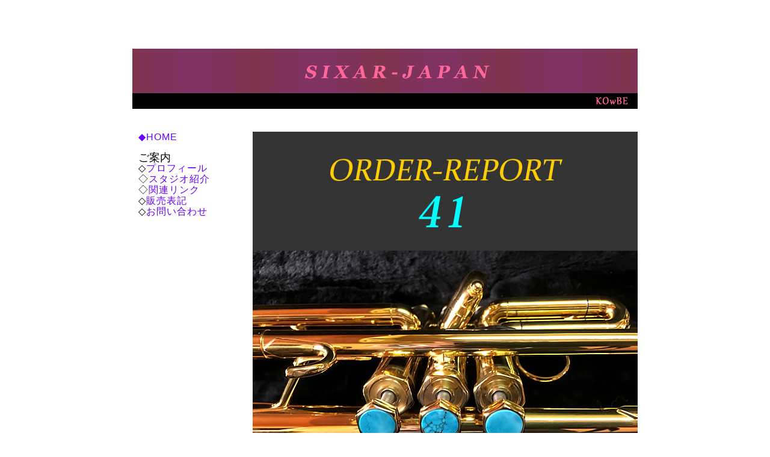

--- FILE ---
content_type: text/html
request_url: http://www.sixar-japan.net/order-report41.html
body_size: 2323
content:
<!DOCTYPE html PUBLIC "-//W3C//DTD XHTML 1.0 Transitional//EN" "http://www.w3.org/TR/xhtml1/DTD/xhtml1-transitional.dtd">
<html xmlns="http://www.w3.org/1999/xhtml">
<head>
<meta http-equiv="Content-Type" content="text/html; charset=utf-8" />
<br />
<meta name="description" content="シクサージャパンは国内の工房にて主に管楽器(トランペット)パーツの空間プロデュースを行う専門サイトです" />
<meta name="keywords" content="トランペット入門,ピストンボタン,カスタムフィンガーボタン,ラッパ,喇叭,ホーン,マウスピース,アンブシュアリング,オーバードライブ,JAZZ,ハードブラス,ウォーターポケット,木製スタンド" />
<title></title>
<link href="sixar-css.css" rel="stylesheet" type="text/css" />
</head>

<body class="kihon-text">
<p>&nbsp;</p>
<div id="container">
<div id="header">
    <h1><img src="images/top.gif" width="840" height="100" /></h1>
</div>
  <div id="left">
    <p><a href="http://www.sixar-japan.net/index.html">◆HOME</a><br />
    </p>
    <p><span class="kihon-text-red"><span class="name">ご案内</span></span><br />
      ◇<a href="profile.html">プロフィール</a><br />
      ◇<a href="atelier.html">スタジオ紹介</a><br />
      ◇<a href="link.html">関連リンク</a><br />
      ◇<a href="company.html">販売表記</a><br />
      ◇<a href="mail.html">お問い合わせ</a><br />
    </p>
</div>
  <div id="right">
    <p class="text-green"><img src="images/order-report141.jpg" width="640" height="2000" /></p>
<p class="name">オーダーリポート41
<p class="name">新しいデザインにターコイズインレイを取り付けいたしました。<br />
  気に入って頂き嬉しく思います。
<p class="name">ありがとうございました^^<br />
<p class="name">
<p>&nbsp;</p>
  </div>
<br class="clear"/></div>
<script type="text/javascript">
var gaJsHost = (("https:" == document.location.protocol) ? "https://ssl." : "http://www.");
document.write(unescape("%3Cscript src='" + gaJsHost + "google-analytics.com/ga.js' type='text/javascript'%3E%3C/script%3E"));
</script>
<script type="text/javascript">
try {
var pageTracker = _gat._getTracker("UA-10557784-1");
pageTracker._trackPageview();
} catch(err) {}
</script></body>
</html>


--- FILE ---
content_type: text/css
request_url: http://www.sixar-japan.net/sixar-css.css
body_size: 2274
content:
.kihon-text {
	font-size: 16px;
	color: #333;
	font-family: Verdana, Geneva, sans-serif;
	font-style: normal;
	line-height: 18px;
	letter-spacing: 1px;
}

a:link {
	color: #60F;
	text-decoration: none;
}
.text-green {
	font-family: Verdana, Geneva, sans-serif;
	font-size: 16px;
	color: #00F;
	font-style: normal;

}

a:visited {
	color: #F03;
	text-decoration: none;
}
a:hover {
	color: #3C9;
	text-decoration: underline;
	background-color: #FFF;
}
.kihon-text-red {
	font-size: 16px;
	color: #999;
	font-family: Verdana, Geneva, sans-serif;
	line-height: 18px;
	letter-spacing: 1px;
	float: none;
	font-weight: normal;
}
a:active {
	color: #F03;
	text-decoration: none;
}
#apDiv1 {
	position:absolute;
	left:852px;
	top:16px;
	width:140px;
	height:500px;
	z-index:1;
	background-color: #FFFFFF;
}
body {
	background-repeat: no-repeat;
	bgproperties: fixed;
	background-attachment: scroll;
	background-color: #FFF;
}
#apDiv2 {
	position:absolute;
	left:20px;
	top:20px;
	width:140px;
	height:480px;
	z-index:1;
}
#apDiv3 {
	position:absolute;
	left:200px;
	top:322px;
	width:613px;
	height:350px;
	z-index:2;
}
#apDiv4 {
	position:absolute;
	left:392px;
	top:284px;
	width:418px;
	height:205px;
	z-index:2;
}
.name {
	font-size: 18px;
	color: #000;
	font-family: Verdana, Geneva, sans-serif;
	word-spacing: normal;
	letter-spacing: normal;
	font-style: normal;
	font-weight: 500;
}
.end {
	font-family: Verdana, Geneva, sans-serif;
	font-size: 14px;
	color: #333;
	text-align: right;
}
#container {
	padding: 0px;
	width: 840px;
	margin-top: 0px;
	margin-right: auto;
	margin-bottom: 0px;
	margin-left: auto;
	background-color: #FFF;
}
#left {
	float: left;
	width: 190px;
	padding-left: 10px;
	background-color: #FFF;
	color: #000;
}
#right {
	float: right;
	width: 640px;
	font-size: 16px;
	color: #333;
}
.clear {
	clear: both;
}
#under {
	width: 600px;
	margin-top: 0px;
	margin-right: auto;
	margin-bottom: 5px;
	margin-left: auto;
	background-color: #FFF;
	height: ふわわ;
	padding-left: 10px;
	padding-top: 5px;
}
#table_1 {
	height: 200px;
	width: 640px;
	background-color: #CF9;
}
#table_2 {
	height: 200px;
	width: 640px;
	background-color: #F3C;
}
#table_3 {
	height: 200px;
	width: 640px;
	background-color: #FCF;
}
.line {
	text-decoration: line-through;
}
